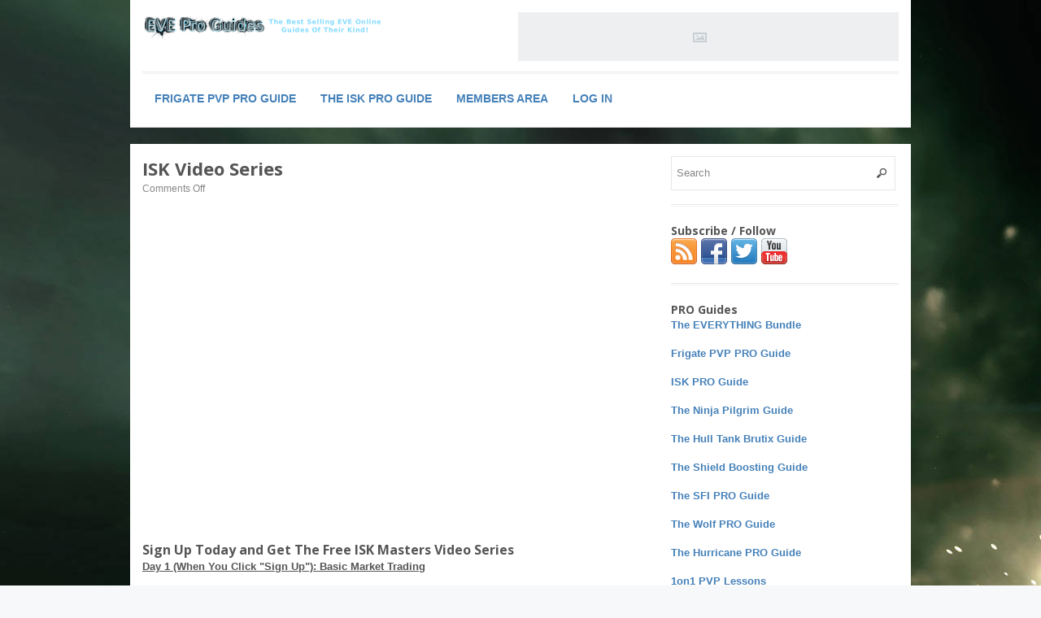

--- FILE ---
content_type: text/html; charset=UTF-8
request_url: http://eveproguides.com/isk-video-series/
body_size: 9499
content:
<!DOCTYPE html>
<!--[if lt IE 7 ]> <html class="no-js ie6" lang="en-US"> <![endif]-->
<!--[if IE 7 ]>    <html class="no-js ie7" lang="en-US"> <![endif]-->
<!--[if IE 8 ]>    <html class="no-js ie8" lang="en-US"> <![endif]-->
<!--[if (gte IE 9)|!(IE)]><!--> <html class="no-js" lang="en-US"> <!--<![endif]-->
<head>
<meta charset="UTF-8" />
<meta name="viewport" content="width=device-width" />
<meta http-equiv="X-UA-Compatible" content="IE=edge,chrome=1" />

<title>ISK Video Series &#124; EVE Pro Guides</title>


<link rel="profile" href="http://gmpg.org/xfn/11" />
<link rel="pingback" href="http://eveproguides.com/xmlrpc.php" />
<meta name='robots' content='max-image-preview:large' />
<link rel="amphtml" href="http://eveproguides.com/isk-video-series/amp/" /><meta name="generator" content="AMP for WP 1.0.85"/><link rel="alternate" type="application/rss+xml" title="EVE Pro Guides &raquo; Feed" href="http://eveproguides.com/feed/" />
<link rel="alternate" type="application/rss+xml" title="EVE Pro Guides &raquo; Comments Feed" href="http://eveproguides.com/comments/feed/" />
<script type="text/javascript">
window._wpemojiSettings = {"baseUrl":"https:\/\/s.w.org\/images\/core\/emoji\/14.0.0\/72x72\/","ext":".png","svgUrl":"https:\/\/s.w.org\/images\/core\/emoji\/14.0.0\/svg\/","svgExt":".svg","source":{"concatemoji":"http:\/\/eveproguides.com\/wp-includes\/js\/wp-emoji-release.min.js?ver=6.2.8"}};
/*! This file is auto-generated */
!function(e,a,t){var n,r,o,i=a.createElement("canvas"),p=i.getContext&&i.getContext("2d");function s(e,t){p.clearRect(0,0,i.width,i.height),p.fillText(e,0,0);e=i.toDataURL();return p.clearRect(0,0,i.width,i.height),p.fillText(t,0,0),e===i.toDataURL()}function c(e){var t=a.createElement("script");t.src=e,t.defer=t.type="text/javascript",a.getElementsByTagName("head")[0].appendChild(t)}for(o=Array("flag","emoji"),t.supports={everything:!0,everythingExceptFlag:!0},r=0;r<o.length;r++)t.supports[o[r]]=function(e){if(p&&p.fillText)switch(p.textBaseline="top",p.font="600 32px Arial",e){case"flag":return s("\ud83c\udff3\ufe0f\u200d\u26a7\ufe0f","\ud83c\udff3\ufe0f\u200b\u26a7\ufe0f")?!1:!s("\ud83c\uddfa\ud83c\uddf3","\ud83c\uddfa\u200b\ud83c\uddf3")&&!s("\ud83c\udff4\udb40\udc67\udb40\udc62\udb40\udc65\udb40\udc6e\udb40\udc67\udb40\udc7f","\ud83c\udff4\u200b\udb40\udc67\u200b\udb40\udc62\u200b\udb40\udc65\u200b\udb40\udc6e\u200b\udb40\udc67\u200b\udb40\udc7f");case"emoji":return!s("\ud83e\udef1\ud83c\udffb\u200d\ud83e\udef2\ud83c\udfff","\ud83e\udef1\ud83c\udffb\u200b\ud83e\udef2\ud83c\udfff")}return!1}(o[r]),t.supports.everything=t.supports.everything&&t.supports[o[r]],"flag"!==o[r]&&(t.supports.everythingExceptFlag=t.supports.everythingExceptFlag&&t.supports[o[r]]);t.supports.everythingExceptFlag=t.supports.everythingExceptFlag&&!t.supports.flag,t.DOMReady=!1,t.readyCallback=function(){t.DOMReady=!0},t.supports.everything||(n=function(){t.readyCallback()},a.addEventListener?(a.addEventListener("DOMContentLoaded",n,!1),e.addEventListener("load",n,!1)):(e.attachEvent("onload",n),a.attachEvent("onreadystatechange",function(){"complete"===a.readyState&&t.readyCallback()})),(e=t.source||{}).concatemoji?c(e.concatemoji):e.wpemoji&&e.twemoji&&(c(e.twemoji),c(e.wpemoji)))}(window,document,window._wpemojiSettings);
</script>
<style type="text/css">
img.wp-smiley,
img.emoji {
	display: inline !important;
	border: none !important;
	box-shadow: none !important;
	height: 1em !important;
	width: 1em !important;
	margin: 0 0.07em !important;
	vertical-align: -0.1em !important;
	background: none !important;
	padding: 0 !important;
}
</style>
	<link rel='stylesheet' id='customized-recent-comments-css' href='http://d3g9tccc3m12zo.cloudfront.net/wp-content/plugins/customized-recent-comments/css/style.css?ver=6.2.8' type='text/css' media='all' />
<link rel='stylesheet' id='wp-block-library-css' href='http://d3g9tccc3m12zo.cloudfront.net/wp-includes/css/dist/block-library/style.min.css?ver=6.2.8' type='text/css' media='all' />
<link rel='stylesheet' id='classic-theme-styles-css' href='http://d3g9tccc3m12zo.cloudfront.net/wp-includes/css/classic-themes.min.css?ver=6.2.8' type='text/css' media='all' />
<style id='global-styles-inline-css' type='text/css'>
body{--wp--preset--color--black: #000000;--wp--preset--color--cyan-bluish-gray: #abb8c3;--wp--preset--color--white: #ffffff;--wp--preset--color--pale-pink: #f78da7;--wp--preset--color--vivid-red: #cf2e2e;--wp--preset--color--luminous-vivid-orange: #ff6900;--wp--preset--color--luminous-vivid-amber: #fcb900;--wp--preset--color--light-green-cyan: #7bdcb5;--wp--preset--color--vivid-green-cyan: #00d084;--wp--preset--color--pale-cyan-blue: #8ed1fc;--wp--preset--color--vivid-cyan-blue: #0693e3;--wp--preset--color--vivid-purple: #9b51e0;--wp--preset--gradient--vivid-cyan-blue-to-vivid-purple: linear-gradient(135deg,rgba(6,147,227,1) 0%,rgb(155,81,224) 100%);--wp--preset--gradient--light-green-cyan-to-vivid-green-cyan: linear-gradient(135deg,rgb(122,220,180) 0%,rgb(0,208,130) 100%);--wp--preset--gradient--luminous-vivid-amber-to-luminous-vivid-orange: linear-gradient(135deg,rgba(252,185,0,1) 0%,rgba(255,105,0,1) 100%);--wp--preset--gradient--luminous-vivid-orange-to-vivid-red: linear-gradient(135deg,rgba(255,105,0,1) 0%,rgb(207,46,46) 100%);--wp--preset--gradient--very-light-gray-to-cyan-bluish-gray: linear-gradient(135deg,rgb(238,238,238) 0%,rgb(169,184,195) 100%);--wp--preset--gradient--cool-to-warm-spectrum: linear-gradient(135deg,rgb(74,234,220) 0%,rgb(151,120,209) 20%,rgb(207,42,186) 40%,rgb(238,44,130) 60%,rgb(251,105,98) 80%,rgb(254,248,76) 100%);--wp--preset--gradient--blush-light-purple: linear-gradient(135deg,rgb(255,206,236) 0%,rgb(152,150,240) 100%);--wp--preset--gradient--blush-bordeaux: linear-gradient(135deg,rgb(254,205,165) 0%,rgb(254,45,45) 50%,rgb(107,0,62) 100%);--wp--preset--gradient--luminous-dusk: linear-gradient(135deg,rgb(255,203,112) 0%,rgb(199,81,192) 50%,rgb(65,88,208) 100%);--wp--preset--gradient--pale-ocean: linear-gradient(135deg,rgb(255,245,203) 0%,rgb(182,227,212) 50%,rgb(51,167,181) 100%);--wp--preset--gradient--electric-grass: linear-gradient(135deg,rgb(202,248,128) 0%,rgb(113,206,126) 100%);--wp--preset--gradient--midnight: linear-gradient(135deg,rgb(2,3,129) 0%,rgb(40,116,252) 100%);--wp--preset--duotone--dark-grayscale: url('#wp-duotone-dark-grayscale');--wp--preset--duotone--grayscale: url('#wp-duotone-grayscale');--wp--preset--duotone--purple-yellow: url('#wp-duotone-purple-yellow');--wp--preset--duotone--blue-red: url('#wp-duotone-blue-red');--wp--preset--duotone--midnight: url('#wp-duotone-midnight');--wp--preset--duotone--magenta-yellow: url('#wp-duotone-magenta-yellow');--wp--preset--duotone--purple-green: url('#wp-duotone-purple-green');--wp--preset--duotone--blue-orange: url('#wp-duotone-blue-orange');--wp--preset--font-size--small: 13px;--wp--preset--font-size--medium: 20px;--wp--preset--font-size--large: 36px;--wp--preset--font-size--x-large: 42px;--wp--preset--spacing--20: 0.44rem;--wp--preset--spacing--30: 0.67rem;--wp--preset--spacing--40: 1rem;--wp--preset--spacing--50: 1.5rem;--wp--preset--spacing--60: 2.25rem;--wp--preset--spacing--70: 3.38rem;--wp--preset--spacing--80: 5.06rem;--wp--preset--shadow--natural: 6px 6px 9px rgba(0, 0, 0, 0.2);--wp--preset--shadow--deep: 12px 12px 50px rgba(0, 0, 0, 0.4);--wp--preset--shadow--sharp: 6px 6px 0px rgba(0, 0, 0, 0.2);--wp--preset--shadow--outlined: 6px 6px 0px -3px rgba(255, 255, 255, 1), 6px 6px rgba(0, 0, 0, 1);--wp--preset--shadow--crisp: 6px 6px 0px rgba(0, 0, 0, 1);}:where(.is-layout-flex){gap: 0.5em;}body .is-layout-flow > .alignleft{float: left;margin-inline-start: 0;margin-inline-end: 2em;}body .is-layout-flow > .alignright{float: right;margin-inline-start: 2em;margin-inline-end: 0;}body .is-layout-flow > .aligncenter{margin-left: auto !important;margin-right: auto !important;}body .is-layout-constrained > .alignleft{float: left;margin-inline-start: 0;margin-inline-end: 2em;}body .is-layout-constrained > .alignright{float: right;margin-inline-start: 2em;margin-inline-end: 0;}body .is-layout-constrained > .aligncenter{margin-left: auto !important;margin-right: auto !important;}body .is-layout-constrained > :where(:not(.alignleft):not(.alignright):not(.alignfull)){max-width: var(--wp--style--global--content-size);margin-left: auto !important;margin-right: auto !important;}body .is-layout-constrained > .alignwide{max-width: var(--wp--style--global--wide-size);}body .is-layout-flex{display: flex;}body .is-layout-flex{flex-wrap: wrap;align-items: center;}body .is-layout-flex > *{margin: 0;}:where(.wp-block-columns.is-layout-flex){gap: 2em;}.has-black-color{color: var(--wp--preset--color--black) !important;}.has-cyan-bluish-gray-color{color: var(--wp--preset--color--cyan-bluish-gray) !important;}.has-white-color{color: var(--wp--preset--color--white) !important;}.has-pale-pink-color{color: var(--wp--preset--color--pale-pink) !important;}.has-vivid-red-color{color: var(--wp--preset--color--vivid-red) !important;}.has-luminous-vivid-orange-color{color: var(--wp--preset--color--luminous-vivid-orange) !important;}.has-luminous-vivid-amber-color{color: var(--wp--preset--color--luminous-vivid-amber) !important;}.has-light-green-cyan-color{color: var(--wp--preset--color--light-green-cyan) !important;}.has-vivid-green-cyan-color{color: var(--wp--preset--color--vivid-green-cyan) !important;}.has-pale-cyan-blue-color{color: var(--wp--preset--color--pale-cyan-blue) !important;}.has-vivid-cyan-blue-color{color: var(--wp--preset--color--vivid-cyan-blue) !important;}.has-vivid-purple-color{color: var(--wp--preset--color--vivid-purple) !important;}.has-black-background-color{background-color: var(--wp--preset--color--black) !important;}.has-cyan-bluish-gray-background-color{background-color: var(--wp--preset--color--cyan-bluish-gray) !important;}.has-white-background-color{background-color: var(--wp--preset--color--white) !important;}.has-pale-pink-background-color{background-color: var(--wp--preset--color--pale-pink) !important;}.has-vivid-red-background-color{background-color: var(--wp--preset--color--vivid-red) !important;}.has-luminous-vivid-orange-background-color{background-color: var(--wp--preset--color--luminous-vivid-orange) !important;}.has-luminous-vivid-amber-background-color{background-color: var(--wp--preset--color--luminous-vivid-amber) !important;}.has-light-green-cyan-background-color{background-color: var(--wp--preset--color--light-green-cyan) !important;}.has-vivid-green-cyan-background-color{background-color: var(--wp--preset--color--vivid-green-cyan) !important;}.has-pale-cyan-blue-background-color{background-color: var(--wp--preset--color--pale-cyan-blue) !important;}.has-vivid-cyan-blue-background-color{background-color: var(--wp--preset--color--vivid-cyan-blue) !important;}.has-vivid-purple-background-color{background-color: var(--wp--preset--color--vivid-purple) !important;}.has-black-border-color{border-color: var(--wp--preset--color--black) !important;}.has-cyan-bluish-gray-border-color{border-color: var(--wp--preset--color--cyan-bluish-gray) !important;}.has-white-border-color{border-color: var(--wp--preset--color--white) !important;}.has-pale-pink-border-color{border-color: var(--wp--preset--color--pale-pink) !important;}.has-vivid-red-border-color{border-color: var(--wp--preset--color--vivid-red) !important;}.has-luminous-vivid-orange-border-color{border-color: var(--wp--preset--color--luminous-vivid-orange) !important;}.has-luminous-vivid-amber-border-color{border-color: var(--wp--preset--color--luminous-vivid-amber) !important;}.has-light-green-cyan-border-color{border-color: var(--wp--preset--color--light-green-cyan) !important;}.has-vivid-green-cyan-border-color{border-color: var(--wp--preset--color--vivid-green-cyan) !important;}.has-pale-cyan-blue-border-color{border-color: var(--wp--preset--color--pale-cyan-blue) !important;}.has-vivid-cyan-blue-border-color{border-color: var(--wp--preset--color--vivid-cyan-blue) !important;}.has-vivid-purple-border-color{border-color: var(--wp--preset--color--vivid-purple) !important;}.has-vivid-cyan-blue-to-vivid-purple-gradient-background{background: var(--wp--preset--gradient--vivid-cyan-blue-to-vivid-purple) !important;}.has-light-green-cyan-to-vivid-green-cyan-gradient-background{background: var(--wp--preset--gradient--light-green-cyan-to-vivid-green-cyan) !important;}.has-luminous-vivid-amber-to-luminous-vivid-orange-gradient-background{background: var(--wp--preset--gradient--luminous-vivid-amber-to-luminous-vivid-orange) !important;}.has-luminous-vivid-orange-to-vivid-red-gradient-background{background: var(--wp--preset--gradient--luminous-vivid-orange-to-vivid-red) !important;}.has-very-light-gray-to-cyan-bluish-gray-gradient-background{background: var(--wp--preset--gradient--very-light-gray-to-cyan-bluish-gray) !important;}.has-cool-to-warm-spectrum-gradient-background{background: var(--wp--preset--gradient--cool-to-warm-spectrum) !important;}.has-blush-light-purple-gradient-background{background: var(--wp--preset--gradient--blush-light-purple) !important;}.has-blush-bordeaux-gradient-background{background: var(--wp--preset--gradient--blush-bordeaux) !important;}.has-luminous-dusk-gradient-background{background: var(--wp--preset--gradient--luminous-dusk) !important;}.has-pale-ocean-gradient-background{background: var(--wp--preset--gradient--pale-ocean) !important;}.has-electric-grass-gradient-background{background: var(--wp--preset--gradient--electric-grass) !important;}.has-midnight-gradient-background{background: var(--wp--preset--gradient--midnight) !important;}.has-small-font-size{font-size: var(--wp--preset--font-size--small) !important;}.has-medium-font-size{font-size: var(--wp--preset--font-size--medium) !important;}.has-large-font-size{font-size: var(--wp--preset--font-size--large) !important;}.has-x-large-font-size{font-size: var(--wp--preset--font-size--x-large) !important;}
.wp-block-navigation a:where(:not(.wp-element-button)){color: inherit;}
:where(.wp-block-columns.is-layout-flex){gap: 2em;}
.wp-block-pullquote{font-size: 1.5em;line-height: 1.6;}
</style>
<link rel='stylesheet' id='titan-adminbar-styles-css' href='http://d3g9tccc3m12zo.cloudfront.net/wp-content/plugins/anti-spam/assets/css/admin-bar.css?ver=7.3.5' type='text/css' media='all' />
<link rel='stylesheet' id='bbp-default-css' href='http://d3g9tccc3m12zo.cloudfront.net/wp-content/plugins/bbpress/templates/default/css/bbpress.min.css?ver=2.6.9' type='text/css' media='all' />
<link rel='stylesheet' id='slb_core-css' href='http://d3g9tccc3m12zo.cloudfront.net/wp-content/plugins/simple-lightbox/client/css/app.css?ver=2.9.3' type='text/css' media='all' />
<link rel='stylesheet' id='style-css' href='http://eveproguides.com/wp-content/themes/max-magazine/style.css?ver=6.2.8' type='text/css' media='all' />
<link rel='stylesheet' id='google_fonts-css' href='http://fonts.googleapis.com/css?family=Open+Sans%3A700%2C400%2C600&#038;ver=6.2.8' type='text/css' media='all' />
<script type='text/javascript' src='http://d3g9tccc3m12zo.cloudfront.net/wp-includes/js/jquery/jquery.min.js?ver=3.6.4' id='jquery-core-js'></script>
<script type='text/javascript' src='http://d3g9tccc3m12zo.cloudfront.net/wp-includes/js/jquery/jquery-migrate.min.js?ver=3.4.0' id='jquery-migrate-js'></script>
<script type='text/javascript' src='http://d3g9tccc3m12zo.cloudfront.net/wp-content/plugins/jw-player-7-for-wp/js/jwppp.js?ver=6.2.8' id='jwppp-js'></script>
<script type='text/javascript' id='jwppp-licence-js-extra'>
/* <![CDATA[ */
var data = {"licence":""};
/* ]]> */
</script>
<script type='text/javascript' src='http://d3g9tccc3m12zo.cloudfront.net/wp-content/plugins/jw-player-7-for-wp/js/jwppp-licence.js?ver=6.2.8' id='jwppp-licence-js'></script>
<script type='text/javascript' src='http://eveproguides.com/wp-content/themes/max-magazine/js/superfish.js?ver=6.2.8' id='superfish-js'></script>
<script type='text/javascript' src='http://eveproguides.com/wp-content/themes/max-magazine/js/jquery.easing_1.3.js?ver=6.2.8' id='jq_easing-js'></script>
<script type='text/javascript' src='http://eveproguides.com/wp-content/themes/max-magazine/js/lofslider.js?ver=6.2.8' id='lofslider-js'></script>
<script type='text/javascript' src='http://eveproguides.com/wp-content/themes/max-magazine/js/jcarousellite_1.0.1.min.js?ver=6.2.8' id='jcarousellite-js'></script>
<script type='text/javascript' src='http://eveproguides.com/wp-content/themes/max-magazine/js/jquery.mobilemenu.js?ver=6.2.8' id='mobilemenu-js'></script>
<script type='text/javascript' src='http://eveproguides.com/wp-content/themes/max-magazine/js/custom.js?ver=6.2.8' id='max_magazine_custom-js'></script>
<link rel="https://api.w.org/" href="http://eveproguides.com/wp-json/" /><link rel="alternate" type="application/json" href="http://eveproguides.com/wp-json/wp/v2/pages/843" /><link rel="EditURI" type="application/rsd+xml" title="RSD" href="http://eveproguides.com/xmlrpc.php?rsd" />
<link rel="wlwmanifest" type="application/wlwmanifest+xml" href="http://d3g9tccc3m12zo.cloudfront.net/wp-includes/wlwmanifest.xml" />
<meta name="generator" content="WordPress 6.2.8" />
<link rel="canonical" href="http://eveproguides.com/isk-video-series/" />
<link rel='shortlink' href='http://eveproguides.com/?p=843' />
<link rel="alternate" type="application/json+oembed" href="http://eveproguides.com/wp-json/oembed/1.0/embed?url=http%3A%2F%2Feveproguides.com%2Fisk-video-series%2F" />
<link rel="alternate" type="text/xml+oembed" href="http://eveproguides.com/wp-json/oembed/1.0/embed?url=http%3A%2F%2Feveproguides.com%2Fisk-video-series%2F&#038;format=xml" />
<style type="text/css">
ul.scfw_16px li, ul.scfw_24px li, ul.scfw_32px li, ul.scfw_16px li a, ul.scfw_24px li a, ul.scfw_32px li a {
	display:inline !important;
	float:none !important;
	border:0 !important;
	background:transparent none !important;
	margin:0 !important;
	padding:0 !important;
}
ul.scfw_16px li {
	margin:0 2px 0 0 !important;
}
ul.scfw_24px li {
	margin:0 3px 0 0 !important;
}
ul.scfw_32px li {
	margin:0 5px 0 0 !important;
}
ul.scfw_text_img li:before, ul.scfw_16px li:before, ul.scfw_24px li:before, ul.scfw_32px li:before {
	content:none !important;
}
.scfw img {
	float:none !important;
}
</style>	
	<style type="text/css" id="custom-background-css">
body.custom-background { background-image: url("http://d3g9tccc3m12zo.cloudfront.net/wp-content/uploads/2015/02/e1compressed.jpg"); background-position: left top; background-size: auto; background-repeat: no-repeat; background-attachment: fixed; }
</style>
	</head>

<body class="page-template page-template-nodisnofoot page-template-nodisnofoot-php page page-id-843 custom-background">

<div id="container" class="hfeed">

<div id="header">	

		<div class="header-wrap">
		<div class="logo">
							<h1>
					<a href="http://eveproguides.com" title="EVE Pro Guides">
						<img src="http://d3g9tccc3m12zo.cloudfront.net/wp-content/uploads/2015/02/epglogo2.png" alt="EVE Pro Guides" />
					</a>
				</h1>	
				
		</div>	<!-- /logo -->
		
					<div class="ad468">	
				<a href=http://www.eveproguides.com><img src=http://www.eveproguides.com/wp-content/themes/max-magazine/images/ad468.png /></a>	
			</div>
				
	</div><!-- /wrap -->
	
	<div id="nav">	
		<div class="menu-55555-container"><ul id="menu-55555" class="menu"><li id="menu-item-1501" class="menu-item menu-item-type-post_type menu-item-object-page menu-item-1501"><a href="http://eveproguides.com/frigate-pvp-pro-guide/">Frigate PVP PRO Guide</a></li>
<li id="menu-item-658" class="menu-item menu-item-type-post_type menu-item-object-page menu-item-658"><a href="http://eveproguides.com/the-isk-pro-guide/">The ISK PRO Guide</a></li>
<li id="menu-item-1507" class="menu-item menu-item-type-post_type menu-item-object-page menu-item-1507"><a href="http://eveproguides.com/welcome-to-the-eve-pro-guides-members-area/">Members Area</a></li>
<li id="menu-item-1632" class="menu-item menu-item-type-custom menu-item-object-custom menu-item-1632"><a href="http://www.eveproguides.com/wp-login.php">Log In</a></li>
</ul></div>		
	</div>
	
	<div class="clear"></div>
	
</div> <!-- /header -->

<div id="content-container">
<div id="content">		
	
				
					
				<div id="post-843" class="post-843 page type-page status-publish hentry">
		
					<h2>ISK Video Series</h2>
					<div class="post-meta">	
															<span class="comments"><span>Comments Off<span class="screen-reader-text"> on ISK Video Series</span></span></span>
													
					</div><!-- /post-meta -->
			
					<div class="post-entry">
						<p style="text-align: center;"><iframe src="http://www.youtube.com/embed/h2Ds0zer4lc?rel=0&amp;autoplay=1&amp;hd=1" frameborder="0" width="480" height="360"></iframe></p>
<p>&nbsp;</p>
<h3></h3>
<h3><strong>Sign Up Today and Get The Free ISK Masters Video Series</strong></h3>
<p><strong><span style="text-decoration: underline;">Day 1 (When You Click "Sign Up"): Basic Market Trading</span></strong></p>
<p>This is what other people are charging $20 to $50 dollars for. But you'll get it here for free! Plus, because it's video and not text, you'll be able learn it A LOT faster!</p>
<p><span style="text-decoration: underline;">No BS Translation:</span> You'll be able quickly start making steady income from trading.</p>
<p><strong><span style="text-decoration: underline;">Day 2: Over 100 Million ISK Per hour in a T1 Frigate?</span></strong></p>
<p>Watch this video to learn a really easy and fun way that <strong>virtually any EVE Player</strong>, despite his SP or experience can use to start raking in 100 mil or more every hour!</p>
<p><span style="text-decoration: underline;">No BS Translation:</span> You'll learn how to exploit player battles for very easy profits that can exceed 500 million ISK in some cases!</p>
<p><strong><span style="text-decoration: underline;">Day 3: Contract Manipulation 101</span></strong></p>
<p>Contracts present a unique opportunity in EVE if you understand them and know how to exploit them. There are Billions to be made with this simple technique.</p>
<p><span style="text-decoration: underline;">No BS Translation:</span> You'll learn an ISK generation strategy that can and does generate Billions of ISK every single day. This alone could pay for your subscription every month.</p>
<p><script type="text/javascript" src="http://forms.aweber.com/form/86/1840125086.js"></script></p>
				
					</div><!-- /post-entry -->
							
				</div><!-- post -->
				
										<div id="comments">
	
	
	 <!-- /have_comments -->

	 <!-- /comments_open -->
	
</div><!-- /comments -->
				            
			 
		
					
		 <!-- /have_posts -->		
		
</div><!-- /content -->
 
<div id="sidebar">
		
		<div id="search-3" class="widget widget_search"> 
<form method="get" id="searchform" action="http://eveproguides.com/">
	<div>
		<input class="searchfield" type="text" value="Search" name="s" id="s" onfocus="if (this.value == 'Search') {this.value = '';}" onblur="if (this.value == '') {this.value = 'Search';}" />
	</div>
</form>
</div><div id="scfw-2" class="widget scfw"><h4>Subscribe / Follow</h4><ul class="scfw_32px" style="list-style:none;margin:0;padding:0;"><li><a href="http://feeds.feedburner.com/eveproguides/ahmt" title="Subscribe to RSS Feed"><img src="http://d3g9tccc3m12zo.cloudfront.net/wp-content/plugins/subscribe-connect-follow-widget/images/32px/rss.png" alt="RSS Feed" height="32px" width="32px" /></a></li><li><a href="http://www.facebook.com/EVEProGuides" title="Connect on Facebook"><img src="http://d3g9tccc3m12zo.cloudfront.net/wp-content/plugins/subscribe-connect-follow-widget/images/32px/facebook.png" alt="Facebook" height="32px" width="32px" /></a></li><li><a href="https://twitter.com/eveproguides" title="Follow eveproguides on Twitter"><img src="http://d3g9tccc3m12zo.cloudfront.net/wp-content/plugins/subscribe-connect-follow-widget/images/32px/twitter.png" alt="Twitter" height="32px" width="32px" /></a></li><li><a href="https://www.youtube.com/user/abbadon2110" title="abbadon2110 - YouTube"><img src="http://d3g9tccc3m12zo.cloudfront.net/wp-content/plugins/subscribe-connect-follow-widget/images/32px/youtube.png" alt="YouTube" height="32px" width="32px" /></a></li></ul></div><div id="text-6" class="widget widget_text"><h4>PRO Guides</h4>			<div class="textwidget"><p style="color: rgb(10, 48, 209);"><strong><a href="https://www.eveproguides.com/the-everything-bundle/" title="The Best Deal Ever, Get all the Guides for $88">The EVERYTHING Bundle</a></strong></p>

<p style="color: rgb(10, 48, 209);"><strong><a href="https://www.eveproguides.com/frigate-pvp-pro-guide/" title="The Best Selling PVP Guide Ever Made... For good reason">Frigate PVP PRO Guide</a></strong></p>

<p style="color: rgb(10, 48, 209);"><strong><a href="https://www.eveproguides.com/the-isk-pro-guide/" title="Make Billions of ISK using the most power ISK making methods available!">ISK PRO Guide</a></strong></p>

<p style="color: rgb(10, 48, 209);"><strong><a href="https://www.eveproguides.com/the-ninja-pilgrim-guide-2/" title="Become a Hunter in EVE and Stalk your Prey like a Ninja">The Ninja Pilgrim Guide</a></strong></p>

<p style="color: rgb(10, 48, 209);"><strong><a href="https://www.eveproguides.com/hull-tanked-brutix-guide-2/" title="Experience the Thrills of Hull Tanking PVP!">The Hull Tank Brutix Guide</a></strong></p>

<p style="color: rgb(10, 48, 209);"><strong><a href="https://www.eveproguides.com/shield-boosting-guide/" title="Take your PVP the next level and experience INTENSE PVP!">The Shield Boosting Guide</a></strong></p>

<p style="color: rgb(10, 48, 209);"><strong><a href="https://www.eveproguides.com/the-sfi-pro-guide-2/" title="Experience the RUSH of Cruiser PVP">The SFI PRO Guide</a></strong></p>

<p style="color: rgb(10, 48, 209);"><strong><a href="https://www.eveproguides.com/the-wolf-pro-guide/" title="The Only thing you need to become a Super PRO in the Wolf">The Wolf PRO Guide</a></strong></p>

<p style="color: rgb(10, 48, 209);"><strong><a href="https://www.eveproguides.com/the-hurricane-pro-guide/" title="It's time drop a Hurricane on your enemy's fleet!">The Hurricane PRO Guide</a></strong></p>

<p style="color: rgb(10, 48, 209);"><strong><a href="https://www.eveproguides.com/1-on-1-pvp-lessons/" title="Exclusive Limited 1 on 1 PVP Lessons">1on1 PVP Lessons</a></strong></p>

<p style="color: rgb(10, 48, 209);"><strong><a href="https://www.eveproguides.com/eve-pro-guides-customer-reviews-testimonials/" title="Reviews / Testimonials">Pro Guide Reviews</a></strong></big></p></div>
		</div><div id="text-11" class="widget widget_text">			<div class="textwidget"><script async src="//pagead2.googlesyndication.com/pagead/js/adsbygoogle.js"></script>
<!-- Sidebar Try 2 -->
<ins class="adsbygoogle"
     style="display:inline-block;width:300px;height:250px"
     data-ad-client="ca-pub-7793177652643008"
     data-ad-slot="7481365173"></ins>
<script>
(adsbygoogle = window.adsbygoogle || []).push({});
</script></div>
		</div><div id="comment-widget-3" class="widget comments"><h4>Recent Comments</h4><ul class="customized-recent-comments"><p>No comments to display</p></ul></div>
		<div id="recent-posts-3" class="widget widget_recent_entries">
		<h4>Recent Articles</h4>
		<ul>
											<li>
					<a href="http://eveproguides.com/website-maintenance/">Website Maintenance</a>
									</li>
											<li>
					<a href="http://eveproguides.com/so-i-caught-a-big-meteor-on-my-dash-cam/">So I Caught a Big Meteor on my Dash Cam&#8230;</a>
									</li>
											<li>
					<a href="http://eveproguides.com/subscriber-video-tristan-solo-pvp-guide/">Solo PVP Video from Subscriber | Solo FW Tristan PVP</a>
									</li>
											<li>
					<a href="http://eveproguides.com/warp-moons-lesson-interrupted-solo-pvp-guide/">Warp to Moons &#8211; Lesson Interrupted Solo PVP Guide</a>
									</li>
											<li>
					<a href="http://eveproguides.com/ask-abbadon21-ep1-camera-zoom-and-spiraling-in/">Ask Abbadon Ep1: Camera Zoom and Spiraling In</a>
									</li>
					</ul>

		</div><div id="text-7" class="widget widget_text"><h4>Must Have Tools &#038; Articles</h4>			<div class="textwidget"><p><a href="https://github.com/pyfa-org/Pyfa/releases/tag/v1.24.0">PYFA Fitting Assistant (Best Tool as of November 2016)</a></p>

<p><a href="https://forums.eveonline.com/default.aspx?g=posts&amp;t=24359">EVE Fitting Tool (EFT)</a></p>

<p><a href="http://evemondevteam.github.io/evemon/">EVE Mon</a></p>

<p><a href="https://www.eveproguides.com/things-eve-pilots-wish-knew-started/">25 Things Every New Player Should Know</a></p>

<p><a href="https://www.eveproguides.com/the-noob-pvp-challenge/">The Noob PVP Challenge</a></p>

<p><a href="https://www.eveproguides.com/big-advantages-big-short-cuts/">Big Advantages and Big Short Cuts</a></p></div>
		</div>		
</div><!-- /sidebar -->
		 
</div> <!-- /content-container -->

    <div id="footer">
        <div class="footer-widgets">
            
						<div id="wpt_widget-2" class="widget widget_wpt">			<div class="wpt_widget_content" id="wpt_widget-2_content" data-widget-number="2">
				<ul class="wpt-tabs has-2-tabs">
																		<li class="tab_title"><a href="#" id="popular-tab">Popular</a></li>
																								<li class="tab_title"><a href="#" id="recent-tab">Recent</a></li>
																																					</ul> <!--end .tabs-->
				<div class="clear"></div>
				<div class="inside">
											<div id="popular-tab-content" class="tab-content">
						</div> <!--end #popular-tab-content-->
																<div id="recent-tab-content" class="tab-content">
						</div> <!--end #recent-tab-content-->
																				<div class="clear"></div>
				</div> <!--end .inside -->
				<div class="clear"></div>
			</div><!--end #tabber -->
						<script type="text/javascript">
				jQuery(function($) {
					$('#wpt_widget-2_content').data('args', {"allow_pagination":"1","post_num":"3","title_length":"15","comment_num":"5","show_thumb":"1","thumb_size":"small","show_date":"1","show_excerpt":null,"excerpt_length":"15","show_comment_num":null,"show_avatar":"1"});
				});
			</script>
			</div>					
			
		</div>
        
		<div class="footer-info">
            <p>	<a href="http://eveproguides.com/" title="EVE Pro Guides">EVE Pro Guides</a> 
			Powered by <a href="http://www.wordpress.org">WordPress</a>			
			</p>
			
			<div class="credit">
								<p>Max Magazine Theme was created by <a href="http://gazpo.com/"><img alt="gazpo.com" src="http://eveproguides.com/wp-content/themes/max-magazine/images/logo_12.png"></a></p>
            </div>
        </div>        
	</div>

</div> <!-- /container -->
<link rel='stylesheet' id='wpt_widget-css' href='http://d3g9tccc3m12zo.cloudfront.net/wp-content/plugins/wp-tab-widget/css/wp-tab-widget.css?ver=6.2.8' type='text/css' media='all' />
<script type='text/javascript' src='http://d3g9tccc3m12zo.cloudfront.net/wp-includes/js/comment-reply.min.js?ver=6.2.8' id='comment-reply-js'></script>
<script type='text/javascript' src='http://d3g9tccc3m12zo.cloudfront.net/wp-includes/js/imagesloaded.min.js?ver=4.1.4' id='imagesloaded-js'></script>
<script type='text/javascript' src='http://d3g9tccc3m12zo.cloudfront.net/wp-includes/js/masonry.min.js?ver=4.2.2' id='masonry-js'></script>
<script type='text/javascript' id='wpt_widget-js-extra'>
/* <![CDATA[ */
var wpt = {"ajax_url":"http:\/\/eveproguides.com\/wp-admin\/admin-ajax.php"};
/* ]]> */
</script>
<script type='text/javascript' src='http://d3g9tccc3m12zo.cloudfront.net/wp-content/plugins/wp-tab-widget/js/wp-tab-widget.js?ver=6.2.8' id='wpt_widget-js'></script>
<script type="text/javascript" id="slb_context">/* <![CDATA[ */if ( !!window.jQuery ) {(function($){$(document).ready(function(){if ( !!window.SLB ) { {$.extend(SLB, {"context":["public","user_guest"]});} }})})(jQuery);}/* ]]> */</script>
</body>
</html>
<!--
Performance optimized by W3 Total Cache. Learn more: https://www.boldgrid.com/w3-total-cache/

Page Caching using disk{w3tc_pagecache_reject_reason}
Content Delivery Network via Amazon Web Services: CloudFront: d3g9tccc3m12zo.cloudfront.net

Served from: eveproguides.com @ 2025-11-08 05:21:48 by W3 Total Cache
-->

--- FILE ---
content_type: text/html; charset=UTF-8
request_url: http://eveproguides.com/wp-admin/admin-ajax.php
body_size: 837
content:
					<ul>
													<li>
																	<div class="wpt_thumbnail wpt_thumb_small">
										<a title="Alpha Clone Mining Venture = 4+ Million ISK per Hour" href="http://eveproguides.com/alpha-clone-mining-venture-4-million-isk-per-hour/">
																							<img width="65" height="65" src="http://eveproguides.com/wp-content/uploads/2016/11/MiningVentureAlphaClone-65x65.jpg" class="attachment-wp_review_small size-wp_review_small wp-post-image" alt="Mining Venture Fitting" decoding="async" loading="lazy" title="" srcset="http://eveproguides.com/wp-content/uploads/2016/11/MiningVentureAlphaClone-65x65.jpg 65w, http://eveproguides.com/wp-content/uploads/2016/11/MiningVentureAlphaClone-150x150.jpg 150w" sizes="(max-width: 65px) 100vw, 65px" />																					</a>
									</div>
								
								<div class="entry-title"><a title="Alpha Clone Mining Venture = 4+ Million ISK per Hour" href="http://eveproguides.com/alpha-clone-mining-venture-4-million-isk-per-hour/">Alpha Clone Mining Venture = 4+ Million ISK per Hour</a></div>

																	<div class="wpt-postmeta">
																					November 14, 2016																																							</div> <!--end .entry-meta-->
								
								
								<div class="clear"></div>
							</li>
													<li>
																	<div class="wpt_thumbnail wpt_thumb_small">
										<a title="Caldari Alpha Clone Mission Fittings" href="http://eveproguides.com/caldari-alpha-clone-mission-fittings/">
																							<img width="65" height="65" src="http://eveproguides.com/wp-content/uploads/2016/09/Gnosis-Caldari-Alpha-Mission-Gnosis-Active-65x65.jpg" class="attachment-wp_review_small size-wp_review_small wp-post-image" alt="Alpha Clone Gnosis Mission Fit" decoding="async" loading="lazy" title="" srcset="http://eveproguides.com/wp-content/uploads/2016/09/Gnosis-Caldari-Alpha-Mission-Gnosis-Active-65x65.jpg 65w, http://eveproguides.com/wp-content/uploads/2016/09/Gnosis-Caldari-Alpha-Mission-Gnosis-Active-150x150.jpg 150w" sizes="(max-width: 65px) 100vw, 65px" />																					</a>
									</div>
								
								<div class="entry-title"><a title="Caldari Alpha Clone Mission Fittings" href="http://eveproguides.com/caldari-alpha-clone-mission-fittings/">Caldari Alpha Clone Mission Fittings</a></div>

																	<div class="wpt-postmeta">
																					September 13, 2016																																							</div> <!--end .entry-meta-->
								
								
								<div class="clear"></div>
							</li>
													<li>
																	<div class="wpt_thumbnail wpt_thumb_small">
										<a title="Combat Drone Analysis and Comparison" href="http://eveproguides.com/combat-drone-analysis-comparison/">
																							<img width="65" height="65" src="http://eveproguides.com/wp-content/uploads/2016/09/lightdroneanalysis-65x65.png" class="attachment-wp_review_small size-wp_review_small wp-post-image" alt="EVE Light Drone Comparison" decoding="async" loading="lazy" title="" srcset="http://eveproguides.com/wp-content/uploads/2016/09/lightdroneanalysis-65x65.png 65w, http://eveproguides.com/wp-content/uploads/2016/09/lightdroneanalysis-150x150.png 150w" sizes="(max-width: 65px) 100vw, 65px" />																					</a>
									</div>
								
								<div class="entry-title"><a title="Combat Drone Analysis and Comparison" href="http://eveproguides.com/combat-drone-analysis-comparison/">Combat Drone Analysis and Comparison</a></div>

																	<div class="wpt-postmeta">
																					September 25, 2016																																							</div> <!--end .entry-meta-->
								
								
								<div class="clear"></div>
							</li>
											</ul>
					<div class="clear"></div>
														<div class="wpt-pagination">
													<a href="#" class="next"><span>Next &raquo;</span></a>
							</div>
			<div class="clear"></div>
			<input type="hidden" class="page_num" name="page_num" value="1" />
													

--- FILE ---
content_type: text/html; charset=utf-8
request_url: https://www.google.com/recaptcha/api2/aframe
body_size: 269
content:
<!DOCTYPE HTML><html><head><meta http-equiv="content-type" content="text/html; charset=UTF-8"></head><body><script nonce="XEjaUFSRr_CYOYyswE1wXw">/** Anti-fraud and anti-abuse applications only. See google.com/recaptcha */ try{var clients={'sodar':'https://pagead2.googlesyndication.com/pagead/sodar?'};window.addEventListener("message",function(a){try{if(a.source===window.parent){var b=JSON.parse(a.data);var c=clients[b['id']];if(c){var d=document.createElement('img');d.src=c+b['params']+'&rc='+(localStorage.getItem("rc::a")?sessionStorage.getItem("rc::b"):"");window.document.body.appendChild(d);sessionStorage.setItem("rc::e",parseInt(sessionStorage.getItem("rc::e")||0)+1);localStorage.setItem("rc::h",'1762593713854');}}}catch(b){}});window.parent.postMessage("_grecaptcha_ready", "*");}catch(b){}</script></body></html>